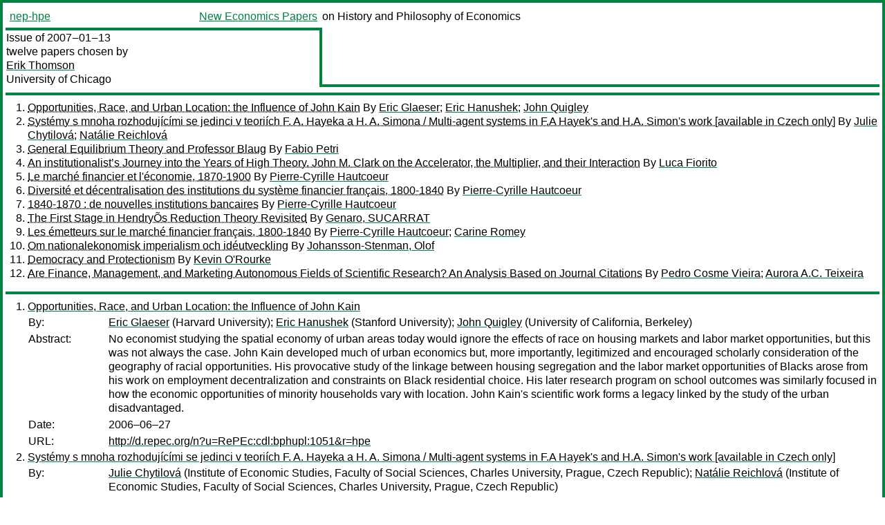

--- FILE ---
content_type: text/html
request_url: https://nep.repec.org/nep-hpe/2007-01-13
body_size: 7803
content:
<!DOCTYPE html PUBLIC "-//W3C//DTD XHTML 1.0 Strict//EN" "http://www.w3.org/TR/xhtml1/DTD/xhtml1-strict.dtd">
<html xmlns="http://www.w3.org/1999/xhtml" lang="en-us" xml:lang="en-us">
<head>
<title>nep-hpe 2007-01-13 papers</title>
<meta http-equiv="Content-type" content="text/html; charset=utf-8" />
<meta name="viewport" content="width=device-width, initial-scale=1.0, maximum-scale=1" />
<meta name="format-detection" content="telephone=no" />
<link rel="stylesheet" title="default" type="text/css" href="/css" />
</head>
<body>
<table id="riban_left_table">
<tr>
<td class="riban">
<table id="riban_left_table">
<tr>
<td align="left" width="50%" valign="middle">
<a class="intlink" id="report_link_in_riban_table" href="http://nep.repec.org/nep-hpe.html">nep-hpe</a></td>
<td align="right" valign="middle" width="50%" id="issue_service_name_td">
<a class="intlink" id="service_link_in_riban_table" href="http://nep.repec.org/">New Economics Papers</a>
</td>
</tr>
</table>
</td>
<td class="riban" width="64%"> on History and Philosophy of Economics</td></tr></table>

<table width="100%" id="snake_table">
<tr>
<td id="edition_column" width="36%">
<div>Issue of 2007‒01‒13<br />
twelve papers chosen by<br />
<a class="trout" href="http://ideas.repec.org/e/pth72.html">Erik Thomson</a><br />
<a class="extlink" href="">University of Chicago</a><br />
</div>
</td>
<td id="repad_cell" width="64%"></td></tr></table>
<hr />

<ol class="liblo_ol">
<li class="liblo_li">
<a target="_blank" class="indoc" href="#p1">Opportunities, Race, and Urban Location: the Influence of John Kain</a> By 
<a target="_blank" class="trout" href="http://econpapers.repec.org/scripts/search.pf?aus=Eric Glaeser">Eric Glaeser</a>; 
<a target="_blank" class="trout" href="http://econpapers.repec.org/scripts/search.pf?aus=Eric Hanushek">Eric Hanushek</a>; 
<a target="_blank" class="trout" href="http://econpapers.repec.org/scripts/search.pf?aus=John Quigley">John Quigley</a></li>
<li class="liblo_li">
<a target="_blank" class="indoc" href="#p2">Systémy s mnoha rozhodujícími se jedinci v teoriích F. A. Hayeka a H. A. Simona / Multi-agent systems in F.A Hayek's and H.A. Simon's work [available in Czech only]</a> By 
<a target="_blank" class="trout" href="http://econpapers.repec.org/scripts/search.pf?aus=Julie Chytilová">Julie Chytilová</a>; 
<a target="_blank" class="trout" href="http://econpapers.repec.org/scripts/search.pf?aus=Natálie Reichlová">Natálie Reichlová</a></li>
<li class="liblo_li">
<a target="_blank" class="indoc" href="#p3">General Equilibrium Theory and Professor Blaug</a> By 
<a target="_blank" class="trout" href="http://econpapers.repec.org/scripts/search.pf?aus=Fabio Petri">Fabio Petri</a></li>
<li class="liblo_li">
<a target="_blank" class="indoc" href="#p4">An institutionalist’s Journey into the Years of High Theory. John M. Clark on the Accelerator, the Multiplier, and their Interaction</a> By 
<a target="_blank" class="trout" href="http://econpapers.repec.org/scripts/search.pf?aus=Luca Fiorito">Luca Fiorito</a></li>
<li class="liblo_li">
<a target="_blank" class="indoc" href="#p5">Le marché financier et l'économie, 1870-1900</a> By 
<a target="_blank" class="trout" href="http://econpapers.repec.org/scripts/search.pf?aus=Pierre-Cyrille Hautcoeur">Pierre-Cyrille Hautcoeur</a></li>
<li class="liblo_li">
<a target="_blank" class="indoc" href="#p6">Diversité et décentralisation des institutions du système financier français, 1800-1840</a> By 
<a target="_blank" class="trout" href="http://econpapers.repec.org/scripts/search.pf?aus=Pierre-Cyrille Hautcoeur">Pierre-Cyrille Hautcoeur</a></li>
<li class="liblo_li">
<a target="_blank" class="indoc" href="#p7">1840-1870 : de nouvelles institutions bancaires</a> By 
<a target="_blank" class="trout" href="http://econpapers.repec.org/scripts/search.pf?aus=Pierre-Cyrille Hautcoeur">Pierre-Cyrille Hautcoeur</a></li>
<li class="liblo_li">
<a target="_blank" class="indoc" href="#p8">The First Stage in HendryÕs Reduction Theory Revisited</a> By 
<a target="_blank" class="trout" href="http://econpapers.repec.org/scripts/search.pf?aus=Genaro, SUCARRAT">Genaro, SUCARRAT</a></li>
<li class="liblo_li">
<a target="_blank" class="indoc" href="#p9">Les émetteurs sur le marché financier français, 1800-1840</a> By 
<a target="_blank" class="trout" href="http://econpapers.repec.org/scripts/search.pf?aus=Pierre-Cyrille Hautcoeur">Pierre-Cyrille Hautcoeur</a>; 
<a target="_blank" class="trout" href="http://econpapers.repec.org/scripts/search.pf?aus=Carine Romey">Carine Romey</a></li>
<li class="liblo_li">
<a target="_blank" class="indoc" href="#p10">Om nationalekonomisk imperialism och idéutveckling</a> By 
<a target="_blank" class="trout" href="http://econpapers.repec.org/scripts/search.pf?aus=Johansson-Stenman, Olof">Johansson-Stenman, Olof</a></li>
<li class="liblo_li">
<a target="_blank" class="indoc" href="#p11">Democracy and Protectionism</a> By 
<a target="_blank" class="trout" href="http://econpapers.repec.org/scripts/search.pf?aus=Kevin O'Rourke">Kevin O'Rourke</a></li>
<li class="liblo_li">
<a target="_blank" class="indoc" href="#p12">Are Finance, Management, and Marketing Autonomous Fields of Scientific Research? An Analysis Based on Journal Citations</a> By 
<a target="_blank" class="trout" href="http://econpapers.repec.org/scripts/search.pf?aus=Pedro Cosme Vieira">Pedro Cosme Vieira</a>; 
<a target="_blank" class="trout" href="http://econpapers.repec.org/scripts/search.pf?aus=Aurora A.C. Teixeira">Aurora A.C. Teixeira</a></li></ol>
<hr />
<ol class="coblo_ol">

<li class="coblo_li">
<div id="p1">
<a target="_blank" class="trout" href="http://econpapers.repec.org/RePEc:cdl:bphupl:1051">Opportunities, Race, and Urban Location: the Influence of John Kain</a></div>
<table class="basit">
<tr>
<td style="width: 7em" class="fina">By:</td>
<td class="fiva">
<a target="_blank" class="trout" href="http://econpapers.repec.org/scripts/search.pf?aus=Eric Glaeser">Eric Glaeser</a> (Harvard University); 
<a target="_blank" class="trout" href="http://econpapers.repec.org/scripts/search.pf?aus=Eric Hanushek">Eric Hanushek</a> (Stanford University); 
<a target="_blank" class="trout" href="http://econpapers.repec.org/scripts/search.pf?aus=John Quigley">John Quigley</a> (University of California, Berkeley)</td></tr>
<tr>
<td style="width: 7em" class="fina">Abstract:</td>
<td class="fiva">No economist studying the spatial economy of urban areas today would ignore 
the effects of race on housing markets and labor market opportunities, but 
this was not always the case. John Kain developed much of urban economics but, 
more importantly, legitimized and encouraged scholarly consideration of the 
geography of racial opportunities. His provocative study of the linkage 
between housing segregation and the labor market opportunities of Blacks arose 
from his work on employment decentralization and constraints on Black 
residential choice. His later research program on school outcomes was 
similarly focused in how the economic opportunities of minority households 
vary with location. John Kain's scientific work forms a legacy linked by the 
study of the urban disadvantaged.</td></tr>
<tr>
<td style="width: 7em" class="fina">Date:</td>
<td class="fiva">2006–06–27</td></tr>
<tr>
<td style="width: 7em" class="fina">URL:</td>
<td class="fiva"><a target="_blank" class="trout" href="http://d.repec.org/n?u=RePEc:cdl:bphupl:1051&amp;r=hpe">http://d.repec.org/n?u=RePEc:cdl:bphupl:1051&amp;r=hpe</a></td></tr></table></li>

<li class="coblo_li">
<div id="p2">
<a target="_blank" class="trout" href="http://econpapers.repec.org/RePEc:fau:wpaper:wp2006_12">Systémy s mnoha rozhodujícími se jedinci v teoriích F. A. Hayeka a H. A. Simona / Multi-agent systems in F.A Hayek's and H.A. Simon's work [available in Czech only]</a></div>
<table class="basit">
<tr>
<td style="width: 7em" class="fina">By:</td>
<td class="fiva">
<a target="_blank" class="trout" href="http://econpapers.repec.org/scripts/search.pf?aus=Julie Chytilová">Julie Chytilová</a> (Institute of Economic Studies, Faculty of Social Sciences, Charles University, Prague, Czech Republic); 
<a target="_blank" class="trout" href="http://econpapers.repec.org/scripts/search.pf?aus=Natálie Reichlová">Natálie Reichlová</a> (Institute of Economic Studies, Faculty of Social Sciences, Charles University, Prague, Czech Republic)</td></tr>
<tr>
<td style="width: 7em" class="fina">Abstract:</td>
<td class="fiva">The aim of this paper is to introduce roots of multi-agent approaches in 
economic theory. From the beginning, the opinion that economic system should 
be investigated on the basis of comprehension to its basic units was expressed 
by many scientists. Friedrich A. Hayek and Herbert A. Simon are two important 
scientists who may be designated as predecessors of multi-agent modeling. They 
incorporated similar principles as applied by multi-agent system approaches 
into their works before it was possible to deal with these principles through 
artificial intelligence. This paper links ideas of Hayek and Simon with 
multi-agent modeling, common principles and ideas are identified.</td></tr>
<tr>
<td style="width: 7em" class="fina">Keywords:</td>
<td class="fiva">Hayek; Simon; multi-agent system; complex system</td></tr>
<tr>
<td style="width: 7em" class="fina">JEL:</td>
<td class="fiva">
<a target="_blank" class="trout" href="http://econpapers.repec.org/scripts/search.pf?jel=B31 P00">B31 P00</a></td></tr>
<tr>
<td style="width: 7em" class="fina">Date:</td>
<td class="fiva">2006–06</td></tr>
<tr>
<td style="width: 7em" class="fina">URL:</td>
<td class="fiva"><a target="_blank" class="trout" href="http://d.repec.org/n?u=RePEc:fau:wpaper:wp2006_12&amp;r=hpe">http://d.repec.org/n?u=RePEc:fau:wpaper:wp2006_12&amp;r=hpe</a></td></tr></table></li>

<li class="coblo_li">
<div id="p3">
<a target="_blank" class="trout" href="http://econpapers.repec.org/RePEc:usi:wpaper:486">General Equilibrium Theory and Professor Blaug</a></div>
<table class="basit">
<tr>
<td style="width: 7em" class="fina">By:</td>
<td class="fiva">
<a target="_blank" class="trout" href="http://econpapers.repec.org/scripts/search.pf?aus=Fabio Petri">Fabio Petri</a></td></tr>
<tr>
<td style="width: 7em" class="fina">Abstract:</td>
<td class="fiva">In a series of recent papers professor Mark Blaug accuses the Formalist 
Revolution of the 1950s of having greatly damaged economic science by burying 
the conception of 'competition as a process' in favour of a conception of 
'competition as an end-state', incompatible with realistic studies of 
stability. The paper argues that the criticism is convincing and in fact 
addressed at the Arrow-Debreu conception of equilibrium, which is a 
very-short-period conception due to the Walrasian treatment of the capital 
endowment. Given the unreality of the resulting model, which assumes complete 
futures markets and can study stability only under the auctioneer, the 
question arises of why the Arrow-Debreu model and its conception of 
equilibrium were so successful, given that traditionally the dominant 
conception of equilibrium had been a long-period one (even in Walras: new 
evidence is adduced in support of this last thesis). The answer is found in 
the problems of neoclassical capital theory. The conclusion is that professor 
Blaug's criticisms point to a necessity to return to the long-period method, 
but this requires abandoning the marginalist or supply-and-demand approach to 
value and distribution, because it was precisely the inability of the latter 
approach satisfactorily to determine long-period positions that motivated the 
switch to the sterile modern versions of general equilibrium</td></tr>
<tr>
<td style="width: 7em" class="fina">JEL:</td>
<td class="fiva">
<a target="_blank" class="trout" href="http://econpapers.repec.org/scripts/search.pf?jel=D50 D24 B13 B20 B41">D50 D24 B13 B20 B41</a></td></tr>
<tr>
<td style="width: 7em" class="fina">Date:</td>
<td class="fiva">2006–08</td></tr>
<tr>
<td style="width: 7em" class="fina">URL:</td>
<td class="fiva"><a target="_blank" class="trout" href="http://d.repec.org/n?u=RePEc:usi:wpaper:486&amp;r=hpe">http://d.repec.org/n?u=RePEc:usi:wpaper:486&amp;r=hpe</a></td></tr></table></li>

<li class="coblo_li">
<div id="p4">
<a target="_blank" class="trout" href="http://econpapers.repec.org/RePEc:usi:wpaper:481">An institutionalist’s Journey into the Years of High Theory. John M. Clark on the Accelerator, the Multiplier, and their Interaction</a></div>
<table class="basit">
<tr>
<td style="width: 7em" class="fina">By:</td>
<td class="fiva">
<a target="_blank" class="trout" href="http://econpapers.repec.org/scripts/search.pf?aus=Luca Fiorito">Luca Fiorito</a></td></tr>
<tr>
<td style="width: 7em" class="fina">Abstract:</td>
<td class="fiva">This note deals with the origins of Samuelson's multiplier-accelerator model. 
In clarifying the historical background of the model, we will offer a brief 
reconstruction of John Maurice Clark’s contributions to the ideas underlying 
the accelerator, the multiplier, and their interaction. We will show that 1) 
Clark’s theoretical contributions were quite significant, and 2) that they 
emerged out of the intellectual movement known as American Institutionalism</td></tr>
<tr>
<td style="width: 7em" class="fina">JEL:</td>
<td class="fiva">
<a target="_blank" class="trout" href="http://econpapers.repec.org/scripts/search.pf?jel=B22 B31 B25 E20">B22 B31 B25 E20</a></td></tr>
<tr>
<td style="width: 7em" class="fina">Date:</td>
<td class="fiva">2006–05</td></tr>
<tr>
<td style="width: 7em" class="fina">URL:</td>
<td class="fiva"><a target="_blank" class="trout" href="http://d.repec.org/n?u=RePEc:usi:wpaper:481&amp;r=hpe">http://d.repec.org/n?u=RePEc:usi:wpaper:481&amp;r=hpe</a></td></tr></table></li>

<li class="coblo_li">
<div id="p5">
<a target="_blank" class="trout" href="http://econpapers.repec.org/RePEc:pse:psecon:2006-43">Le marché financier et l'économie, 1870-1900</a></div>
<table class="basit">
<tr>
<td style="width: 7em" class="fina">By:</td>
<td class="fiva">
<a target="_blank" class="trout" href="http://econpapers.repec.org/scripts/search.pf?aus=Pierre-Cyrille Hautcoeur">Pierre-Cyrille Hautcoeur</a></td></tr>
<tr>
<td style="width: 7em" class="fina">Abstract:</td>
<td class="fiva">Ce papier constitue le onzième chapitre de l'"Histoire du marché financier 
français au 19e siècle" (à paraître en janvier 2007, publications de la 
Sorbonne). Dans ce chapitre, nous présentons une analyse macroéconomique de la 
"longue stagnation" de la fin du 19e siècle à partir du marché financier. Nous 
discutons la thèse de l'éviction de l'investissement privé par les émissions 
publiques et suggérons que l'organisation imparfaite des marchés financiers a 
une plus grande responsabilité dans la mauvaise allocation de l'épargne. ### 
[english abstract: This paper is the eleventh chapter of a book forthcoming in 
January 2007 under the title "Histoire du marché financier français au 19e 
siècle" (a history of the French capital market in the 19th century). He 
discusses the macroeconomics of the "great depression" of the late 19th 
century from the point of view of the capital markets. He discusses the thesis 
of a crowding out of private investment by the government and suggests the 
organization of financial markets had more responsibility in the misallocation 
of funds to the most productive uses.] ###</td></tr>
<tr>
<td style="width: 7em" class="fina">Date:</td>
<td class="fiva">2006</td></tr>
<tr>
<td style="width: 7em" class="fina">URL:</td>
<td class="fiva"><a target="_blank" class="trout" href="http://d.repec.org/n?u=RePEc:pse:psecon:2006-43&amp;r=hpe">http://d.repec.org/n?u=RePEc:pse:psecon:2006-43&amp;r=hpe</a></td></tr></table></li>

<li class="coblo_li">
<div id="p6">
<a target="_blank" class="trout" href="http://econpapers.repec.org/RePEc:pse:psecon:2006-40">Diversité et décentralisation des institutions du système financier français, 1800-1840</a></div>
<table class="basit">
<tr>
<td style="width: 7em" class="fina">By:</td>
<td class="fiva">
<a target="_blank" class="trout" href="http://econpapers.repec.org/scripts/search.pf?aus=Pierre-Cyrille Hautcoeur">Pierre-Cyrille Hautcoeur</a></td></tr>
<tr>
<td style="width: 7em" class="fina">Abstract:</td>
<td class="fiva">Ce papier constitue le premier chapitre de l'"Histoire du marché financier 
français au 19e siècle" (à paraître en janvier 2007, publications de la 
Sorbonne). Dans ce chapitre, nous cherchons à montrer la diversité des 
éléments constituant le système financier au début du XIXe siècle et à 
comprendre la transition qui s'effectue avec celui du XVIIIe siècle, puis nous 
tentons de décrire et de comprendre l'évolution de ces éléments jusqu'aux 
années 1840. Ce chapitre est consacré aux trois types d'institutions qui 
dominent alors le marché des capitaux à long terme en dehors de la Bourse de 
valeur (à laquelle sera consacré le chapitre 2) : les banques, les notaires et 
le circuit du Trésor. ### [english abstract: This paper is the first chapter 
of a book forthcoming in January 2007 under the title "Histoire du marché 
financier français au 19e siècle" (a history of the French capital market in 
the 19th century). He presents broadly the various main elements constituting 
the long term capital markets, excepting the stock-exchange (which is studied 
in the next chapter): the banks, the notaries and the network of the Treasury 
correspondents. We present the transition between the 18th and the 19th 
centuries and the main changes in the capital markets until the 1840s.] ###</td></tr>
<tr>
<td style="width: 7em" class="fina">Date:</td>
<td class="fiva">2006</td></tr>
<tr>
<td style="width: 7em" class="fina">URL:</td>
<td class="fiva"><a target="_blank" class="trout" href="http://d.repec.org/n?u=RePEc:pse:psecon:2006-40&amp;r=hpe">http://d.repec.org/n?u=RePEc:pse:psecon:2006-40&amp;r=hpe</a></td></tr></table></li>

<li class="coblo_li">
<div id="p7">
<a target="_blank" class="trout" href="http://econpapers.repec.org/RePEc:pse:psecon:2006-42">1840-1870 : de nouvelles institutions bancaires</a></div>
<table class="basit">
<tr>
<td style="width: 7em" class="fina">By:</td>
<td class="fiva">
<a target="_blank" class="trout" href="http://econpapers.repec.org/scripts/search.pf?aus=Pierre-Cyrille Hautcoeur">Pierre-Cyrille Hautcoeur</a></td></tr>
<tr>
<td style="width: 7em" class="fina">Abstract:</td>
<td class="fiva">Ce papier constitue le septième chapitre de l'"Histoire du marché financier 
français au 19e siècle" (à paraître en janvier 2007, publications de la 
Sorbonne). Dans ce chapitre, nous étudions les transformations profondes qui 
touchent le système bancaire au milieu du 19e siècle et nous nous interrogeons 
sur leur caractère substituable ou complémentaire avec le développement du 
marché des titres. Nous concluons en faveur de la deuxième hypothèse. ### 
[english abstract: This paper is the seventh chapter of a book forthcoming in 
January 2007 under the title "Histoire du marché financier français au 19e 
siècle" (a history of the French capital market in the 19th century). He 
describes and explains the profound changes undertaken by the banking industry 
around the mid of the 19th century, and discusses whether they represented an 
alternative or a complement to the rise of the securities market; it concludes 
in favour of the second interpretation.] ###</td></tr>
<tr>
<td style="width: 7em" class="fina">Date:</td>
<td class="fiva">2006</td></tr>
<tr>
<td style="width: 7em" class="fina">URL:</td>
<td class="fiva"><a target="_blank" class="trout" href="http://d.repec.org/n?u=RePEc:pse:psecon:2006-42&amp;r=hpe">http://d.repec.org/n?u=RePEc:pse:psecon:2006-42&amp;r=hpe</a></td></tr></table></li>

<li class="coblo_li">
<div id="p8">
<a target="_blank" class="trout" href="http://econpapers.repec.org/RePEc:ctl:louvec:2006041">The First Stage in HendryÕs Reduction Theory Revisited</a></div>
<table class="basit">
<tr>
<td style="width: 7em" class="fina">By:</td>
<td class="fiva">
<a target="_blank" class="trout" href="http://econpapers.repec.org/scripts/search.pf?aus=Genaro, SUCARRAT">Genaro, SUCARRAT</a> (UNIVERSITE CATHOLIQUE DE LOUVAIN, Department of Economics)</td></tr>
<tr>
<td style="width: 7em" class="fina">Abstract:</td>
<td class="fiva">The reduction theory of David F. Hendry provides a comprehensive probabilistic 
framework for the analysis and classification of the reductions associated 
with empirical econometric models. However, it is unable to provide an 
analysis on the same underlying probability space of the first reduction - and 
hence the subsequent reductions - given a commonplace theory of social 
reality, namely the joint hypotheses that the course of history is 
indeterministic, that history does not repeat itsself, and that the future 
depends on the past. As a solution this essay proposes that the elements of 
the underlying outcome space in HendryÕs theory are interpreted as 
indeterministic worlds made up of historically inherited particulars.</td></tr>
<tr>
<td style="width: 7em" class="fina">Keywords:</td>
<td class="fiva">Theory of recution, DGP, Possible worlds, Measurement error, Probabilistic causality</td></tr>
<tr>
<td style="width: 7em" class="fina">JEL:</td>
<td class="fiva">
<a target="_blank" class="trout" href="http://econpapers.repec.org/scripts/search.pf?jel=B40 C50">B40 C50</a></td></tr>
<tr>
<td style="width: 7em" class="fina">Date:</td>
<td class="fiva">2006–09–15</td></tr>
<tr>
<td style="width: 7em" class="fina">URL:</td>
<td class="fiva"><a target="_blank" class="trout" href="http://d.repec.org/n?u=RePEc:ctl:louvec:2006041&amp;r=hpe">http://d.repec.org/n?u=RePEc:ctl:louvec:2006041&amp;r=hpe</a></td></tr></table></li>

<li class="coblo_li">
<div id="p9">
<a target="_blank" class="trout" href="http://econpapers.repec.org/RePEc:pse:psecon:2006-41">Les émetteurs sur le marché financier français, 1800-1840</a></div>
<table class="basit">
<tr>
<td style="width: 7em" class="fina">By:</td>
<td class="fiva">
<a target="_blank" class="trout" href="http://econpapers.repec.org/scripts/search.pf?aus=Pierre-Cyrille Hautcoeur">Pierre-Cyrille Hautcoeur</a>; 
<a target="_blank" class="trout" href="http://econpapers.repec.org/scripts/search.pf?aus=Carine Romey">Carine Romey</a></td></tr>
<tr>
<td style="width: 7em" class="fina">Abstract:</td>
<td class="fiva">Ce papier constitue le cinquième chapitre de l'"Histoire du marché financier 
français au 19e siècle" (à paraître en janvier 2007, publications de la 
Sorbonne). Dans ce chapitre, nous examinons les raisons du développement d'un 
marché des titres (actions et obligations) à Paris au début du 19e siècle : en 
premier lieu les conditions économiques et légales de l'apparition d'émissions 
et de cotations de titres privés ; ensuite l'émergence d'un marché de titres 
étrangers, principalement publics. ### [english abstract: This paper is the 
fifth chapter of a book forthcoming in January 2007 under the title "Histoire 
du marché financier français au 19e siècle" (a history of the French capital 
market in the 19th century). He discusses the reasons for the development of 
securities in the early 19th century in France. He presents first the economic 
and legal conditions for the rise of a market for private issues (mostly 
utilities) and then the development of a market for foreign (mostly 
government) securities in Paris.] ###</td></tr>
<tr>
<td style="width: 7em" class="fina">Date:</td>
<td class="fiva">2006</td></tr>
<tr>
<td style="width: 7em" class="fina">URL:</td>
<td class="fiva"><a target="_blank" class="trout" href="http://d.repec.org/n?u=RePEc:pse:psecon:2006-41&amp;r=hpe">http://d.repec.org/n?u=RePEc:pse:psecon:2006-41&amp;r=hpe</a></td></tr></table></li>

<li class="coblo_li">
<div id="p10">
<a target="_blank" class="trout" href="http://econpapers.repec.org/RePEc:hhs:gunwpe:0243">Om nationalekonomisk imperialism och idéutveckling</a></div>
<table class="basit">
<tr>
<td style="width: 7em" class="fina">By:</td>
<td class="fiva">
<a target="_blank" class="trout" href="http://econpapers.repec.org/scripts/search.pf?aus=Johansson-Stenman, Olof">Johansson-Stenman, Olof</a> (Department of Economics, School of Business, Economics and Law, Göteborg University)</td></tr>
<tr>
<td style="width: 7em" class="fina">Abstract:</td>
<td class="fiva">Nationalekonomiska metoder och modeller tillämpas inom de mest skiftande 
områden som kriminalitet, barnuppfostran och drogmissbruk. Ett skäl till 
ämnets framgång är dess användning av matematik. Nationalekonomins 
formalisering synes dock även ha inneburit insnävade beteendeantaganden mot en 
abstrakt Homo Economicus, där många fenomen och mekanismer som diskuterades 
ingående av klassikerna till stor del ignorerats. Genombrottet för 
beteendeekonomin (behavioral economics) på senare tid har inneburit en 
återgång till en rikare och mer relevant mikroekonomisk teori. 
Nationalekonomer bör fortsätta studera frågor som inte brukar betraktas som 
traditionellt ekonomiska, men det är minst lika viktigt att influenser från 
andra vetenskaper får fortsätta att berika nationalekonomin. &lt;p&gt;</td></tr>
<tr>
<td style="width: 7em" class="fina">Keywords:</td>
<td class="fiva">Ekonomisk metodologi; nationalekonomins matematisering; beteendeekonomi; ekonomisk imperialism</td></tr>
<tr>
<td style="width: 7em" class="fina">JEL:</td>
<td class="fiva">
<a target="_blank" class="trout" href="http://econpapers.repec.org/scripts/search.pf?jel=A11 A12 B40">A11 A12 B40</a></td></tr>
<tr>
<td style="width: 7em" class="fina">Date:</td>
<td class="fiva">2006–12–28</td></tr>
<tr>
<td style="width: 7em" class="fina">URL:</td>
<td class="fiva"><a target="_blank" class="trout" href="http://d.repec.org/n?u=RePEc:hhs:gunwpe:0243&amp;r=hpe">http://d.repec.org/n?u=RePEc:hhs:gunwpe:0243&amp;r=hpe</a></td></tr></table></li>

<li class="coblo_li">
<div id="p11">
<a target="_blank" class="trout" href="http://econpapers.repec.org/RePEc:iis:dispap:iiisdp191">Democracy and Protectionism</a></div>
<table class="basit">
<tr>
<td style="width: 7em" class="fina">By:</td>
<td class="fiva">
<a target="_blank" class="trout" href="http://econpapers.repec.org/scripts/search.pf?aus=Kevin O'Rourke">Kevin O'Rourke</a></td></tr>
<tr>
<td style="width: 7em" class="fina">Abstract:</td>
<td class="fiva">Does democracy encourage free trade? It depends. Broadening the franchise 
involves transferring power from non-elected elites to the wider population, 
most of whom will be workers. The Hecksher- Ohlin-Stolper-Samuelson logic says 
that democratization should lead to more liberal trade policies in countries 
where workers stand to gain from free trade; and to more protectionist 
policies in countries where workers will benefit from the imposition of 
tariffs and quotas. We test and confirm these political economy implications 
of trade theory hypothesis using data on democracy, factor endowments, and 
protection in the late nineteenth century.</td></tr>
<tr>
<td style="width: 7em" class="fina">Keywords:</td>
<td class="fiva">factor endowments, Heckscher-Ohlin trade theory, Stolper- Samuelson theorem and tariffs</td></tr>
<tr>
<td style="width: 7em" class="fina">Date:</td>
<td class="fiva">2007–01–05</td></tr>
<tr>
<td style="width: 7em" class="fina">URL:</td>
<td class="fiva"><a target="_blank" class="trout" href="http://d.repec.org/n?u=RePEc:iis:dispap:iiisdp191&amp;r=hpe">http://d.repec.org/n?u=RePEc:iis:dispap:iiisdp191&amp;r=hpe</a></td></tr></table></li>

<li class="coblo_li">
<div id="p12">
<a target="_blank" class="trout" href="http://econpapers.repec.org/RePEc:por:fepwps:233">Are Finance, Management, and Marketing Autonomous Fields of Scientific Research? An Analysis Based on Journal Citations</a></div>
<table class="basit">
<tr>
<td style="width: 7em" class="fina">By:</td>
<td class="fiva">
<a target="_blank" class="trout" href="http://econpapers.repec.org/scripts/search.pf?aus=Pedro Cosme Vieira">Pedro Cosme Vieira</a> (Faculdade de Economia, Universidade do Porto); 
<a target="_blank" class="trout" href="http://econpapers.repec.org/scripts/search.pf?aus=Aurora A.C. Teixeira">Aurora A.C. Teixeira</a> (CEMPRE, Faculdade de Economia do Porto, Universidade do Porto)</td></tr>
<tr>
<td style="width: 7em" class="fina">Abstract:</td>
<td class="fiva">Although there is considerable consensus that Finance, Management, and 
Marketing are ‘science’, some debate remains with regard to whether these 
three areas comprise autonomous, organized and settled scientific research 
fields. In this paper we aim to explore this issue by analyzing the occurrence 
of citations in the top-ranked journals in the areas of Finance, Management, 
and Marketing. We put forward a modified version of the ‘network cluster’ as 
proposed by Klamer and Van Dalen (2002) and conclude that Finance is a 
‘Relatively autonomous, organized and settled field of research’ whereas 
Management and (to a larger extent) Marketing are relatively non-autonomous 
and hybrid fields of research’. Complementary analysis based on sub-discipline 
rankings using the recursive methodology of Liebowitz and Palmer (1984) 
confirms the above conclusions.</td></tr>
<tr>
<td style="width: 7em" class="fina">Keywords:</td>
<td class="fiva">Citations; Science; Autonomy</td></tr>
<tr>
<td style="width: 7em" class="fina">JEL:</td>
<td class="fiva">
<a target="_blank" class="trout" href="http://econpapers.repec.org/scripts/search.pf?jel=C89 A12">C89 A12</a></td></tr>
<tr>
<td style="width: 7em" class="fina">Date:</td>
<td class="fiva">2006–12</td></tr>
<tr>
<td style="width: 7em" class="fina">URL:</td>
<td class="fiva"><a target="_blank" class="trout" href="http://d.repec.org/n?u=RePEc:por:fepwps:233&amp;r=hpe">http://d.repec.org/n?u=RePEc:por:fepwps:233&amp;r=hpe</a></td></tr></table></li></ol>
<hr />

<div class="aboutreport issuefooter">This nep-hpe issue is ©2007 by <a href="http://ideas.repec.org/e/pth72.html"></a>Erik Thomson. It is provided as is without any express or implied warranty. It may be freely redistributed in whole or in part for any purpose. If distributed in part, please include this notice.</div>
<div class="aboutnep issuefooter">General information on the NEP project can be found at <a class="intlink" href="http://nep.repec.org/">http://nep.repec.org</a>. For comments please write to the director of NEP, <a class="extlink" href="http://novarese.org/">Marco Novarese</a> at &lt;director@nep.repec.org&gt;. Put “NEP” in the subject, otherwise your mail may be rejected.</div> 
<div class="issuefooter">NEP’s infrastructure is sponsored by

<td align="left" class="head_sponsor_text">
the <a class="intlink" href="">School of Economics and Finance</a>
of <a class="intlink" href="">Massey University</a> 
in New Zealand.</td>
</div>

<hr />
</body>
<div class="footer">
This page is being maintained by
<a class="int footer_link" href="http://openlib.org/home/krichel/">Thomas Krichel</a>.
It was last updated on 
2023‒07‒08 at 15:18.
</div>
</html>
